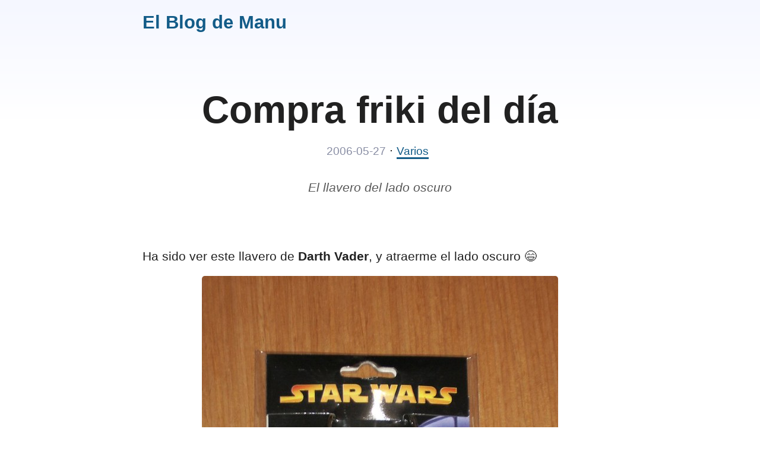

--- FILE ---
content_type: text/html; charset=utf-8
request_url: https://elblogdemanu.com/compra-friki-del-dia/
body_size: 1528
content:
<!DOCTYPE html>
<html lang="es-es">
  <head>
    <meta charset="utf-8">
    <meta name="viewport" content="width=device-width, initial-scale=1">

    
    <title>Compra friki del día :: El Blog de Manu</title>
    <meta name="description" content="El llavero del lado oscuro" />
    

    
    <link rel="canonical" href="https://elblogdemanu.com/compra-friki-del-dia/" />
    

    

    <meta property="og:title" content="Compra friki del día" />
<meta property="og:description" content="El llavero del lado oscuro" />
<meta property="og:type" content="article" />
<meta property="og:url" content="https://elblogdemanu.com/compra-friki-del-dia/" /><meta property="og:image" content="https://elblogdemanu.com/img/mai.png"/><meta property="article:section" content="blog" />
<meta property="article:published_time" content="2006-05-27T12:46:08+00:00" />
<meta property="article:modified_time" content="2006-05-27T12:46:08+00:00" />

    <meta name="twitter:card" content="summary_large_image"/>
<meta name="twitter:image" content="https://elblogdemanu.com/img/mai.png"/>

<meta name="twitter:title" content="Compra friki del día"/>
<meta name="twitter:description" content="El llavero del lado oscuro"/>


    
    <link rel="stylesheet" href="/css/style.min.f8d8615dcc3686c4f7b8efaee92a0f0358ee3734bd589b9d244f1370c8ba958810ac91db53f3bbc6e31e664d502f49daaafb3531431ff119e032500e221fab4c.css" integrity="sha512-&#43;NhhXcw2hsT3uO&#43;u6SoPA1juNzS9WJudJE8TcMi6lYgQrJHbU/O7xuMeZk1QL0naqvs1MUMf8RngMlAOIh&#43;rTA==">

    <link rel="alternate" type="application/rss+xml" title="RSS" href="/feed.xml">
  </head>

  <body>
    <header>
      <h1><a href="/">El Blog de Manu</a></h1>
    </header>



<article>
    <header>
      <h1>Compra friki del día</h1>
      <time>2006-05-27</time>

      
      &middot;
      <ul class="categories">
         
        <li>
          <a href="https://elblogdemanu.com/categories/varios">Varios</a>
        </li>
        
      </ul>
      

      
      <p>El llavero del lado oscuro</p>
      
    </header>

    <main>
    <p>Ha sido ver este llavero de <strong>Darth Vader</strong>, y atraerme el lado oscuro 😄</p>
<figure >
  

  
  
    <img src="154118919_918e8fa51e_c.jpg"  alt="Llavero de Darth Vader" loading="lazy" decoding="async" width="600" height="800">
  
  

  
</figure>

    </main>

    
    <ul class="tags">
       
      <li>
        <a href="https://elblogdemanu.com/tags/star-wars">Star Wars</a>
      </li>
      
    </ul>
    

    
    
    <nav class="posts">
      
      <a href="https://elblogdemanu.com/el-misterio-del-usb-perdido/" rel="prev">
        <span>← Anterior</span>
        El misterio del USB perdido
      </a>
      
      
      <a href="https://elblogdemanu.com/portando-juegos-a-la-gp2x/" rel="next">
        <span>Siguiente →</span>
        Portando juegos a la GP2X
      </a>
      
    </nav>
    
</article>


    <footer>
      <p>Esta página no utiliza ninguna <em>cookie</em> y tampoco realiza ningún tipo de rastreo.</p>
      <p>Contenidos publicados bajo <a href="https://creativecommons.org/licenses/by/4.0/deed.es" target="_blank">licencia Creative Commons (CC BY 4.0)</a>.</p>
      <p>
        <a href="mailto:manuelsagra@gmail.com" rel="noopener">E-mail</a>
        &middot;
        <a href="https://twitter.com/manuelsagra" rel="noopener" target="_blank">Twitter</a>
        &middot;
        <a href="https://github.com/manuelsagra" rel="noopener" target="_blank">GitHub</a>
        &middot;
        <a href="https://manuelsagra.itch.io/" rel="noopener" target="_blank">Itch.io</a>
        &middot;
        <a href="https://www.linkedin.com/in/manuelsagra" rel="noopener" target="_blank">LinkedIn</a>
      </p>
    </footer>
  <script defer src="https://static.cloudflareinsights.com/beacon.min.js/vcd15cbe7772f49c399c6a5babf22c1241717689176015" integrity="sha512-ZpsOmlRQV6y907TI0dKBHq9Md29nnaEIPlkf84rnaERnq6zvWvPUqr2ft8M1aS28oN72PdrCzSjY4U6VaAw1EQ==" data-cf-beacon='{"version":"2024.11.0","token":"0102a1df99ac4c748cdb269bf53f6019","r":1,"server_timing":{"name":{"cfCacheStatus":true,"cfEdge":true,"cfExtPri":true,"cfL4":true,"cfOrigin":true,"cfSpeedBrain":true},"location_startswith":null}}' crossorigin="anonymous"></script>
</body>
</html>